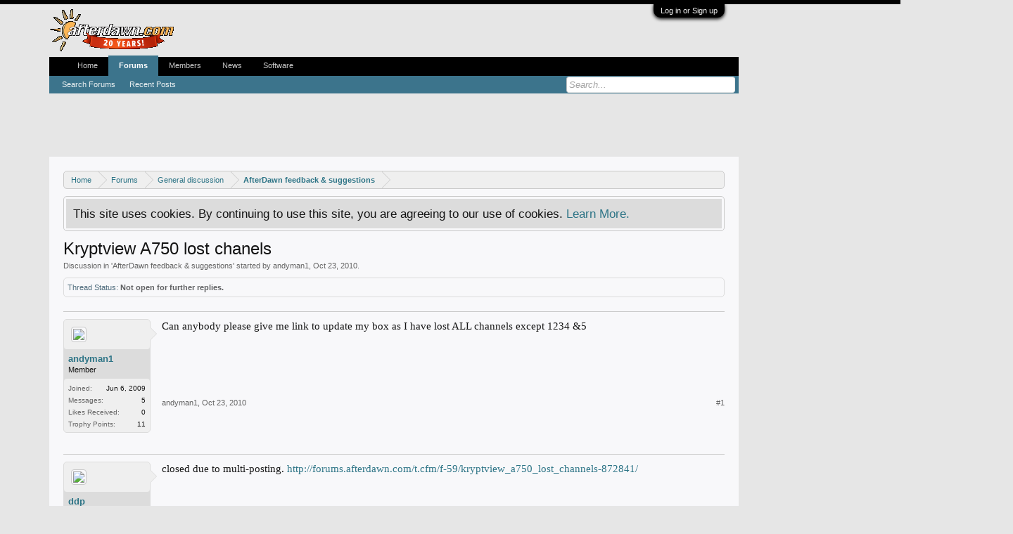

--- FILE ---
content_type: text/html; charset=UTF-8
request_url: https://forums.afterdawn.com/threads/kryptview-a750-lost-chanels.730272/
body_size: 9598
content:
<!DOCTYPE html>
<html id="XenForo" lang="en-US" dir="LTR" class="Public NoJs LoggedOut NoSidebar  Responsive" xmlns:fb="https://www.facebook.com/2008/fbml">
<head>

	<meta charset="utf-8" />
	<meta http-equiv="X-UA-Compatible" content="IE=Edge,chrome=1" />
	
		<meta name="viewport" content="width=device-width, initial-scale=1" />
	
	
		<base href="https://forums.afterdawn.com/" />
		<script>
			var _b = document.getElementsByTagName('base')[0], _bH = "https://forums.afterdawn.com/";
			if (_b && _b.href != _bH) _b.href = _bH;
		</script>
	

	<title>Kryptview A750 lost chanels | AfterDawn Discussion Forums</title>
	
	<noscript><style>.JsOnly, .jsOnly { display: none !important; }</style></noscript>
	<link rel="stylesheet" href="css.php?css=xenforo,form,public&amp;style=8&amp;dir=LTR&amp;d=1616702552" />
	<link rel="stylesheet" href="css.php?css=bb_code,bbm_buttons,facebook,google,login_bar,message,message_user_info,panel_scroller,share_page,thread_view,twitter&amp;style=8&amp;dir=LTR&amp;d=1616702552" />
	
	

	
		<script src="//ajax.googleapis.com/ajax/libs/jquery/1.11.0/jquery.min.js"></script>	
	
		<script>if (!window.jQuery) { document.write('<scr'+'ipt type="text/javascript" src="https://cdn77.xenforo.auriro.net/js/jquery/jquery-1.11.0.min.js"><\/scr'+'ipt>'); }</script>
		
	<script src="https://cdn77.xenforo.auriro.net/js/xenforo/xenforo.js?_v=633dcc6b"></script>

<script src="https://cdn77.xenforo.auriro.net/js/bbm/zloader.js?_v=633dcc6b"></script>


	


	
	
		<link href="https://maxcdn.bootstrapcdn.com/font-awesome/4.3.0/css/font-awesome.min.css" rel="stylesheet">
	

	

<!--- onesignal for english afterdawn forums --->
<link rel="manifest" href="/manifest.json" />
<script src="https://cdn.onesignal.com/sdks/OneSignalSDK.js" async=""></script>
<script>
  var OneSignal = window.OneSignal || [];
  OneSignal.push(function() {
    OneSignal.init({
      appId: "3700905a-c5a8-4020-bb6d-cb66aa0cb824",
    });
  });
</script>

<!-- Begin Purch ad tags Fall 2014 -->
<script type='text/javascript' src='https://ads.servebom.com/tmnhead.js'></script>
<script type='text/javascript'>
	var targeting = {};
	targeting['stype'] = 'Community';
	
	targeting['kw']    = 'afterdawn_feedback_suggestions';
	targeting['ctype'] = 'Forum_details';
	
	tmntag.account('/10518929/tmnp.afterdawn');
	tmntag.target(targeting);
	tmntag.adunit({
		'sizes': [[728, 90], [970, 66], [970, 90], [970, 250], [300, 250]],
		'div': 'div-gpt-ad-top',
		'sizeMapping' : [[[980, 0],[[728, 90],[970, 90],[970, 66],[970, 250]]],[[728, 0],[728, 90]],[[320, 0],[[320, 50],[300, 50],[300, 250]]]]
	});
	tmntag.adunit({
		'sizes': [[120, 600], [160, 600]],
		'div': 'div-gpt-ad-sky',
		'sizeMapping' : [[[1200,0], [[120,600],[160,600]]],[[300,0], [10,10]]]
	});
	
	
	tmntag.adunit({
		'sizes': [300, 251],
		'div': 'div-gpt-ad-box-1',
		'sizeMapping' : [[728, 400], [300, 251]]
	});
	tmntag.adunit({
		'sizes': [300, 252],
		'div': 'div-gpt-ad-box-2',
		'sizeMapping' : [[728, 400], [300, 252]]
	});
	
	
	/* Define OOP unit on all pages */
	tmntag.adunit({div:'div-gpt-ad-oop'});
	
	tmntag.start();
</script>
<!-- End Purch ad tags Fall 2014 -->
<link rel="shortcut icon" href="https://cdn.afterdawn.fi/v4/favicon.ico" />
	
	<link rel="apple-touch-icon" href="https://cdn.afterdawn.fi/afterdawn_sun_hires.png" />
	<link rel="alternate" type="application/rss+xml" title="RSS feed for AfterDawn Discussion Forums" href="forums/-/index.rss" />
	
	
	<link rel="canonical" href="https://forums.afterdawn.com/threads/kryptview-a750-lost-chanels.730272/" />
	<meta name="description" content="Can anybody please give me link to update my box as I have lost ALL channels except 1234 &amp;5" />
	<meta property="og:site_name" content="AfterDawn Discussion Forums" />
	<meta property="og:image" content="https://cdn77.xenforo.auriro.net/styles/default/xenforo/avatars/avatar_female_m.png" />
	<meta property="og:image" content="https://cdn.afterdawn.fi/afterdawn_sun_hires.png" />
	<meta property="og:type" content="article" />
	<meta property="og:url" content="https://forums.afterdawn.com/threads/kryptview-a750-lost-chanels.730272/" />
	<meta property="og:title" content="Kryptview A750 lost chanels" />
	<meta property="og:description" content="Can anybody please give me link to update my box as I have lost ALL channels except 1234 &amp;5" />
	
	<meta property="fb:app_id" content="131531713583995" />
	




</head>

<body class="node215 node214 SelectQuotable">



	

<div id="loginBar">
	<div class="pageWidth">
		<div class="pageContent">	
			<h3 id="loginBarHandle">
				<label for="LoginControl"><a href="login/" class="concealed noOutline">Log in or Sign up</a></label>
			</h3>
			
			<span class="helper"></span>

			
		</div>
	</div>
</div>


<div id="headerMover">
	<div id="headerProxy"></div>


<script>
  dataLayer = [];
  dataLayer.push({'visitorType': 'Visitor'});
  
    dataLayer.push({'forumRoom': 'AfterDawn feedback & suggestions (215)'});
  
</script>

<!-- Google Tag Manager -->
<noscript><iframe src="//www.googletagmanager.com/ns.html?id=GTM-5KK8GR"
height="0" width="0" style="display:none;visibility:hidden"></iframe></noscript>
<script>(function(w,d,s,l,i){w[l]=w[l]||[];w[l].push({'gtm.start':
new Date().getTime(),event:'gtm.js'});var f=d.getElementsByTagName(s)[0],
j=d.createElement(s),dl=l!='dataLayer'?'&l='+l:'';j.async=true;j.src=
'//www.googletagmanager.com/gtm.js?id='+i+dl;f.parentNode.insertBefore(j,f);
})(window,document,'script','dataLayer','GTM-5KK8GR');</script>
<!-- End Google Tag Manager -->
<div class="pageWidth">
	<div style='min-height:90px'>
		<script type='text/javascript'>tmntag.adTag('div-gpt-ad-top');</script>
	</div>
</div>
<div class="pageWidth">
	<div><script type='text/javascript'>tmntag.adTag('div-gpt-ad-sky');</script></div>
</div>
<div id="content" class="thread_view">
	<div class="pageWidth">
		<div class="pageContent">
			<!-- main content area -->
			
			
			
			
						
						
						
						
						<div class="breadBoxTop ">
							
							

<nav>
	
		
			
				
			
		
			
				
			
		
	

	<fieldset class="breadcrumb">
		<a href="misc/quick-navigation-menu?selected=node-215" class="OverlayTrigger jumpMenuTrigger" data-cacheOverlay="true" title="Open quick navigation"><!--Jump to...--></a>
			
		<div class="boardTitle"><strong>AfterDawn Discussion Forums</strong></div>
		
		<span class="crumbs">
			
				<span class="crust homeCrumb" itemscope="itemscope" itemtype="https://data-vocabulary.org/Breadcrumb">
					<a href="https://www.afterdawn.com/" class="crumb" rel="up" itemprop="url"><span itemprop="title">Home</span></a>
					<span class="arrow"><span></span></span>
				</span>
			
			
			
				<span class="crust selectedTabCrumb" itemscope="itemscope" itemtype="https://data-vocabulary.org/Breadcrumb">
					<a href="https://forums.afterdawn.com/" class="crumb" rel="up" itemprop="url"><span itemprop="title">Forums</span></a>
					<span class="arrow"><span>&gt;</span></span>
				</span>
			
			
			
				
					<span class="crust" itemscope="itemscope" itemtype="https://data-vocabulary.org/Breadcrumb">
						<a href="https://forums.afterdawn.com/categories/general-discussion.214/" class="crumb" rel="up" itemprop="url"><span itemprop="title">General discussion</span></a>
						<span class="arrow"><span>&gt;</span></span>
					</span>
				
					<span class="crust" itemscope="itemscope" itemtype="https://data-vocabulary.org/Breadcrumb">
						<a href="https://forums.afterdawn.com/forums/afterdawn_feedback_suggestions/" class="crumb" rel="up" itemprop="url"><span itemprop="title">AfterDawn feedback &amp; suggestions</span></a>
						<span class="arrow"><span>&gt;</span></span>
					</span>
				
			
		</span>
	</fieldset>
</nav>
						</div>
						
						
						
					
						<!--[if lt IE 8]>
							<p class="importantMessage">You are using an out of date browser. It  may not display this or other websites correctly.<br />You should upgrade or use an <a href="https://www.google.com/chrome/browser/" target="_blank">alternative browser</a>.</p>
						<![endif]-->

						
						




<div class="PanelScroller" id="Notices" data-vertical="0" data-speed="400" data-interval="4000">
	<div class="scrollContainer">
		<div class="PanelContainer">
			<ol class="Panels">
				
					<li class="panel Notice DismissParent notice_notice_cookies">
	<div class="baseHtml noticeContent">This site uses cookies. By continuing to use this site, you are agreeing to our use of cookies. <a href="help/cookies">Learn More.</a></div>
	
	
</li>
				
			</ol>
		</div>
	</div>
	
	
</div>

						
						
						
						
												
							<!-- h1 title, description -->
							<div class="titleBar">
								
								<h1>Kryptview A750 lost chanels</h1>
								
								<p id="pageDescription" class="muted ">
	Discussion in '<a href="forums/afterdawn_feedback_suggestions/">AfterDawn feedback &amp; suggestions</a>' started by <a href="members/andyman1.971120/" class="username" dir="auto">andyman1</a>, <a href="threads/kryptview-a750-lost-chanels.730272/"><span class="DateTime" title="Oct 23, 2010 at 04:56">Oct 23, 2010</span></a>.
</p>
							</div>
						
						
						
						
						
						<!-- main template -->
						

























	
		<dl class="threadAlerts secondaryContent">
			<dt>Thread Status:</dt>
			
				
	
				
					<dd class="lockedAlert">
						<span class="icon Tooltip" title="Locked" data-tipclass="iconTip"></span>
							Not open for further replies.</dd>
				
			
		</dl>
	




<div class="pageNavLinkGroup">
	<div class="linkGroup SelectionCountContainer">
		
		
	</div>

	
</div>





<form action="inline-mod/post/switch" method="post"
	class="InlineModForm section"
	data-cookieName="posts"
	data-controls="#InlineModControls"
	data-imodOptions="#ModerationSelect option">

	<ol class="messageList" id="messageList">
		
			
				


<li id="post-4907867" class="message   " data-author="andyman1">

	

<div class="messageUserInfo" itemscope="itemscope" itemtype="https://data-vocabulary.org/Person">	
<div class="messageUserBlock ">
	
		<div class="avatarHolder">
			<span class="helper"></span>
			<a href="members/andyman1.971120/" class="avatar Av971120m" data-avatarhtml="true"><img src="https://cdn77.xenforo.auriro.net/styles/default/xenforo/avatars/avatar_female_m.png" width="96" height="96" alt="andyman1" /></a>
			
			<!-- slot: message_user_info_avatar -->
		</div>
	


	
		<h3 class="userText">
			<a href="members/andyman1.971120/" class="username" dir="auto" itemprop="name">andyman1</a>
			<em class="userTitle" itemprop="title">Member</em>
			
			<!-- slot: message_user_info_text -->
		</h3>
	
		
	
		<div class="extraUserInfo">
			
			
				
					<dl class="pairsJustified">
						<dt>Joined:</dt>
						<dd>Jun 6, 2009</dd>
					</dl>
				
				
				
					<dl class="pairsJustified">
						<dt>Messages:</dt>
						<dd><a href="search/member?user_id=971120" class="concealed" rel="nofollow">5</a></dd>
					</dl>
				
				
				
					<dl class="pairsJustified">
						<dt>Likes Received:</dt>
						<dd>0</dd>
					</dl>
				
				
				
					<dl class="pairsJustified">
						<dt>Trophy Points:</dt>
						<dd><a href="members/andyman1.971120/trophies" class="OverlayTrigger concealed">11</a></dd>
					</dl>
				
			
				
				
				
				
				
			
				
							
						
			
			
		</div>
	
		


	<span class="arrow"><span></span></span>
</div>
</div>

	<div class="messageInfo primaryContent">
		
		
		
		
		
		<div class="messageContent">		
			<article>
				<blockquote class="messageText SelectQuoteContainer ugc baseHtml">
					
					Can anybody please give me link to update my box as I have lost ALL channels except 1234 &amp;5
					<div class="messageTextEndMarker">&nbsp;</div>
				</blockquote>
			</article>
			
			
		</div>
		
		
		
		
		
		
		
				
		<div class="messageMeta ToggleTriggerAnchor">
			
			<div class="privateControls">
				
				<span class="item muted">
					<span class="authorEnd"><a href="members/andyman1.971120/" class="username author" dir="auto">andyman1</a>,</span>
					<a href="threads/kryptview-a750-lost-chanels.730272/" title="Permalink" class="datePermalink"><span class="DateTime" title="Oct 23, 2010 at 04:56">Oct 23, 2010</span></a>
				</span>
				
				
				
				
				
				
				
				
				
				
				
			</div>
			
			<div class="publicControls">
				<a href="threads/kryptview-a750-lost-chanels.730272/" title="Permalink" class="item muted postNumber hashPermalink OverlayTrigger" data-href="posts/4907867/permalink">#1</a>
				
				
				
				
			</div>
		</div>
	
		
		<div id="likes-post-4907867"></div>
	</div>

	
	
	
	
</li>
			
		
			
				


<li id="post-4907868" class="message  staff " data-author="ddp">

	

<div class="messageUserInfo" itemscope="itemscope" itemtype="https://data-vocabulary.org/Person">	
<div class="messageUserBlock ">
	
		<div class="avatarHolder">
			<span class="helper"></span>
			<a href="members/ddp.218007/" class="avatar Av218007m" data-avatarhtml="true"><img src="https://cdn77.xenforo.auriro.net/data/avatars/m/218/218007.jpg?1402506821" width="96" height="96" alt="ddp" /></a>
			
			<!-- slot: message_user_info_avatar -->
		</div>
	


	
		<h3 class="userText">
			<a href="members/ddp.218007/" class="username" dir="auto" itemprop="name">ddp</a>
			<em class="userTitle" itemprop="title">Moderator</em>
			<em class="userBanner bannerStaff wrapped" itemprop="title"><span class="before"></span><strong>Staff Member</strong><span class="after"></span></em>
			<!-- slot: message_user_info_text -->
		</h3>
	
		
	
		<div class="extraUserInfo">
			
			
				
					<dl class="pairsJustified">
						<dt>Joined:</dt>
						<dd>Oct 15, 2004</dd>
					</dl>
				
				
				
					<dl class="pairsJustified">
						<dt>Messages:</dt>
						<dd><a href="search/member?user_id=218007" class="concealed" rel="nofollow">39,196</a></dd>
					</dl>
				
				
				
					<dl class="pairsJustified">
						<dt>Likes Received:</dt>
						<dd>145</dd>
					</dl>
				
				
				
					<dl class="pairsJustified">
						<dt>Trophy Points:</dt>
						<dd><a href="members/ddp.218007/trophies" class="OverlayTrigger concealed">143</a></dd>
					</dl>
				
			
				
				
				
				
				
			
				
							
						
			
			
			
				
					
				
					
				
					
				
					
				
					
				
					
				
					
				
				
			
			
			
		</div>
	
		


	<span class="arrow"><span></span></span>
</div>
</div>

	<div class="messageInfo primaryContent">
		
		
		
		
		
		<div class="messageContent">		
			<article>
				<blockquote class="messageText SelectQuoteContainer ugc baseHtml">
					
					closed due to multi-posting. <a href="http://forums.afterdawn.com/t.cfm/f-59/kryptview_a750_lost_channels-872841/" class="internalLink">http://forums.afterdawn.com/t.cfm/f-59/kryptview_a750_lost_channels-872841/</a>
					<div class="messageTextEndMarker">&nbsp;</div>
				</blockquote>
			</article>
			
			
		</div>
		
		
		
		
		
		
		
				
		<div class="messageMeta ToggleTriggerAnchor">
			
			<div class="privateControls">
				
				<span class="item muted">
					<span class="authorEnd"><a href="members/ddp.218007/" class="username author" dir="auto">ddp</a>,</span>
					<a href="threads/kryptview-a750-lost-chanels.730272/#post-4907868" title="Permalink" class="datePermalink"><span class="DateTime" title="Oct 24, 2010 at 03:13">Oct 24, 2010</span></a>
				</span>
				
				
				
				
				
				
				
				
				
				
				
			</div>
			
			<div class="publicControls">
				<a href="threads/kryptview-a750-lost-chanels.730272/#post-4907868" title="Permalink" class="item muted postNumber hashPermalink OverlayTrigger" data-href="posts/4907868/permalink">#2</a>
				
				
				
				
			</div>
		</div>
	
		
		<div id="likes-post-4907868"></div>
	</div>

	
	
	
	
</li>
			
		
		
	</ol>

	

	<input type="hidden" name="_xfToken" value="" />

</form>


	<div class="pageNavLinkGroup">
		
			
				<div class="linkGroup">
					
						<label for="LoginControl"><a href="login/" class="concealed element">(You must log in or sign up to reply here.)</a></label>
					
				</div>
			
			<div class="linkGroup" style="display: none"><a href="javascript:" class="muted JsOnly DisplayIgnoredContent Tooltip" title="Show hidden content by ">Show Ignored Content</a></div>

			
		
	</div>











	
		<dl class="threadAlerts secondaryContent">
			<dt>Thread Status:</dt>
			
				
	
				
					<dd class="lockedAlert">
						<span class="icon Tooltip" title="Locked" data-tipclass="iconTip"></span>
							Not open for further replies.</dd>
				
			
		</dl>
	



	

	<div class="sharePage">
		<h3 class="textHeading larger">Share This Page</h3>
		
			
			
				<div class="tweet shareControl">
					<a href="https://twitter.com/share" class="twitter-share-button"
						data-count="horizontal"
						data-lang="en-US"
						data-url="https://forums.afterdawn.com/threads/kryptview-a750-lost-chanels.730272/"
						data-text="Kryptview A750 lost chanels"
						data-via="afterdawn"
						>Tweet</a>
				</div>
			
			
				<div class="plusone shareControl">
					<div class="g-plusone" data-size="medium" data-count="true" data-href="https://forums.afterdawn.com/threads/kryptview-a750-lost-chanels.730272/"></div>
				</div>
			
			
				<div class="facebookLike shareControl">
					
					<div class="fb-like" data-href="https://forums.afterdawn.com/threads/kryptview-a750-lost-chanels.730272/" data-width="400" data-layout="standard" data-action="recommend" data-show-faces="true" data-colorscheme="light"></div>
				</div>
			
			
		
	</div>

						
						
						
						
							<!-- login form, to be moved to the upper drop-down -->
							







<form action="login/login" method="post" class="xenForm eAuth" id="login" style="display:none">

	
		<ul id="eAuthUnit">
			
				
				
					
					<li><a href="register/facebook?reg=1" class="fbLogin" tabindex="110"><span>Log in with Facebook</span></a></li>
				
				
				
					
					<li><a href="register/twitter?reg=1" class="twitterLogin" tabindex="110"><span>Log in with Twitter</span></a></li>
				
				
				
					
					<li><span class="googleLogin GoogleLogin JsOnly" tabindex="110" data-client-id="477349873630-rg0gi5il3ei7fsqv5gjhnrj6a23f23er.apps.googleusercontent.com" data-redirect-url="register/google?code=__CODE__&amp;csrf=KF2Y3PmVVVW_l-F-"><span>Log in with Google</span></span></li>
				
				
			
		</ul>
	

	<div class="ctrlWrapper">
		<dl class="ctrlUnit">
			<dt><label for="LoginControl">Your name or email address:</label></dt>
			<dd><input type="text" name="login" id="LoginControl" class="textCtrl" tabindex="101" /></dd>
		</dl>
	
	
		<dl class="ctrlUnit">
			<dt>
				<label for="ctrl_password">Do you already have an account?</label>
			</dt>
			<dd>
				<ul>
					<li><label for="ctrl_not_registered"><input type="radio" name="register" value="1" id="ctrl_not_registered" tabindex="105" />
						No, create an account now.</label></li>
					<li><label for="ctrl_registered"><input type="radio" name="register" value="0" id="ctrl_registered" tabindex="105" checked="checked" class="Disabler" />
						Yes, my password is:</label></li>
					<li id="ctrl_registered_Disabler">
						<input type="password" name="password" class="textCtrl" id="ctrl_password" tabindex="102" />
						<div class="lostPassword"><a href="lost-password/" class="OverlayTrigger OverlayCloser" tabindex="106">Forgot your password?</a></div>
					</li>
				</ul>
			</dd>
		</dl>
	
		
		<dl class="ctrlUnit submitUnit">
			<dt></dt>
			<dd>
				<input type="submit" class="button primary" value="Log in" tabindex="104" data-loginPhrase="Log in" data-signupPhrase="Sign up" />
				<label for="ctrl_remember" class="rememberPassword"><input type="checkbox" name="remember" value="1" id="ctrl_remember" tabindex="103" checked /> Stay logged in</label>
			</dd>
		</dl>
	</div>

	<input type="hidden" name="cookie_check" value="1" />
	<input type="hidden" name="redirect" value="/threads/kryptview-a750-lost-chanels.730272/" />
	<input type="hidden" name="_xfToken" value="" />

</form>
						
						
					
			
						
			<div class="breadBoxBottom">

<nav>
	

	<fieldset class="breadcrumb">
		<a href="misc/quick-navigation-menu?selected=node-215" class="OverlayTrigger jumpMenuTrigger" data-cacheOverlay="true" title="Open quick navigation"><!--Jump to...--></a>
			
		<div class="boardTitle"><strong>AfterDawn Discussion Forums</strong></div>
		
		<span class="crumbs">
			
				<span class="crust homeCrumb">
					<a href="https://www.afterdawn.com/" class="crumb"><span>Home</span></a>
					<span class="arrow"><span></span></span>
				</span>
			
			
			
				<span class="crust selectedTabCrumb">
					<a href="https://forums.afterdawn.com/" class="crumb"><span>Forums</span></a>
					<span class="arrow"><span>&gt;</span></span>
				</span>
			
			
			
				
					<span class="crust">
						<a href="https://forums.afterdawn.com/categories/general-discussion.214/" class="crumb"><span>General discussion</span></a>
						<span class="arrow"><span>&gt;</span></span>
					</span>
				
					<span class="crust">
						<a href="https://forums.afterdawn.com/forums/afterdawn_feedback_suggestions/" class="crumb"><span>AfterDawn feedback &amp; suggestions</span></a>
						<span class="arrow"><span>&gt;</span></span>
					</span>
				
			
		</span>
	</fieldset>
</nav></div>
			
						
			

<div style='text-align:center;'>
	<div style='display:inline-block'>
		<script type='text/javascript'>tmntag.adTag('div-gpt-ad-box-1');</script>
	</div>
	<div style='display:inline-block'>
		<script type='text/javascript'>tmntag.adTag('div-gpt-ad-box-2');</script>
	</div>
</div>
	
		<script type="text/javascript" src="https://afterdawn.us.intellitxt.com/intellitxt/front.asp?ipid=2429"></script>
	

						
		</div>
	</div>
</div>

<header>
	


<div id="header">
	<div id="logoBlock">
	<div class="pageWidth">
		<div class="pageContent">
			
			
			<div id="logo"><a href="https://forums.afterdawn.com/">
				<span></span>
				<img src="https://cdn.afterdawn.fi/v5/xenforo/afterdawn-20-years-logo-forums.png" alt="AfterDawn Discussion Forums" />
			</a></div>
			
			<span class="helper"></span>
		</div>
	</div>
</div>
	

<div id="navigation" class="pageWidth withSearch">
	<div class="pageContent">
		<nav>

<div class="navTabs">
	<ul class="publicTabs">
	
		<!-- home -->
		
			<li class="navTab home PopupClosed"><a href="https://www.afterdawn.com/" class="navLink">Home</a></li>
		
		
		
		<!-- extra tabs: home -->
		
		
		
		<!-- forums -->
		
			<li class="navTab forums selected">
			
				<a href="https://forums.afterdawn.com/" class="navLink">Forums</a>
				<a href="https://forums.afterdawn.com/" class="SplitCtrl" rel="Menu"></a>
				
				<div class="tabLinks forumsTabLinks">
					<div class="primaryContent menuHeader">
						<h3>Forums</h3>
						<div class="muted">Quick Links</div>
					</div>
					<ul class="secondaryContent blockLinksList">
					
						
						<li><a href="search/?type=post">Search Forums</a></li>
						
						<li><a href="find-new/posts" rel="nofollow">Recent Posts</a></li>
					
					</ul>
				</div>
			</li>
		
		
		
		<!-- extra tabs: middle -->
		
		
		
		<!-- members -->
		
			<li class="navTab members Popup PopupControl PopupClosed">
			
				<a href="https://forums.afterdawn.com/members/" class="navLink">Members</a>
				<a href="https://forums.afterdawn.com/members/" class="SplitCtrl" rel="Menu"></a>
				
				<div class="Menu JsOnly tabMenu membersTabLinks">
					<div class="primaryContent menuHeader">
						<h3>Members</h3>
						<div class="muted">Quick Links</div>
					</div>
					<ul class="secondaryContent blockLinksList">
					
						<li><a href="members/">Notable Members</a></li>
						
						<li><a href="online/">Current Visitors</a></li>
						<li><a href="recent-activity/">Recent Activity</a></li>
						<li><a href="find-new/profile-posts">New Profile Posts</a></li>
					
					</ul>
				</div>
			</li>
						
		
		<!-- AfterDawn tabs -->
		<li class="navTab PopupClosed"><a id="forum-header-news" href="https://www.afterdawn.com/news/" class="navLink">News</a></li>
<li class="navTab PopupClosed"><a id="forum-header-software" href="https://www.afterdawn.com/software/" class="navLink">Software</a></li>



		<!-- extra tabs: end -->
		

		<!-- responsive popup -->
		<li class="navTab navigationHiddenTabs Popup PopupControl PopupClosed" style="display:none">	
						
			<a rel="Menu" class="navLink NoPopupGadget"><span class="menuIcon">Menu</span></a>
			
			<div class="Menu JsOnly blockLinksList primaryContent" id="NavigationHiddenMenu"></div>
		</li>
			
		
		<!-- no selection -->
		
		
	</ul>
	
	
</div>

<span class="helper"></span>
			
		</nav>	
	</div>
</div>
	

<div id="searchBar" class="pageWidth">
	
	<span id="QuickSearchPlaceholder" title="Search">Search</span>
	<fieldset id="QuickSearch">
		<form action="search/search" method="post" class="formPopup">
			
			<div class="primaryControls">
				<!-- block: primaryControls -->
				<input type="search" name="keywords" value="" class="textCtrl" placeholder="Search..." results="0" title="Enter your search and hit enter" id="QuickSearchQuery" />				
				<!-- end block: primaryControls -->
			</div>
			
			<div class="secondaryControls">
				<div class="controlsWrapper">
				
					<!-- block: secondaryControls -->
					<dl class="ctrlUnit">
						<dt></dt>
						<dd><ul>
							<li><label><input type="checkbox" name="title_only" value="1"
								id="search_bar_title_only" class="AutoChecker"
								data-uncheck="#search_bar_thread" /> Search titles only</label></li>
						</ul></dd>
					</dl>
				
					<dl class="ctrlUnit">
						<dt><label for="searchBar_users">Posted by Member:</label></dt>
						<dd>
							<input type="text" name="users" value="" class="textCtrl AutoComplete" id="searchBar_users" />
							<p class="explain">Separate names with a comma.</p>
						</dd>
					</dl>
				
					<dl class="ctrlUnit">
						<dt><label for="searchBar_date">Newer Than:</label></dt>
						<dd><input type="date" name="date" value="" class="textCtrl" id="searchBar_date" /></dd>
					</dl>
					
					
					<dl class="ctrlUnit">
						<dt></dt>
						<dd><ul>
								
									<li><label title="Search only Kryptview A750 lost chanels"><input type="checkbox" name="type[post][thread_id]" value="730272"
	id="search_bar_thread" class="AutoChecker"
	data-uncheck="#search_bar_title_only, #search_bar_nodes" /> Search this thread only</label></li>
								
									<li><label title="Search only AfterDawn feedback &amp; suggestions"><input type="checkbox" name="nodes[]" value="215"
	id="search_bar_nodes" class="Disabler AutoChecker" checked="checked"
	data-uncheck="#search_bar_thread" /> Search this forum only</label>
	<ul id="search_bar_nodes_Disabler">
		<li><label><input type="checkbox" name="type[post][group_discussion]" value="1"
			id="search_bar_group_discussion" class="AutoChecker"
			data-uncheck="#search_bar_thread" /> Display results as threads</label></li>
	</ul></li>
								
						</ul></dd>
					</dl>
					
				</div>
				<!-- end block: secondaryControls -->
				
				<dl class="ctrlUnit submitUnit">
					<dt></dt>
					<dd>
						<input type="submit" value="Search" class="button primary Tooltip" title="Find Now" />
						<div class="Popup" id="commonSearches">
							<a rel="Menu" class="button NoPopupGadget Tooltip" title="Useful Searches" data-tipclass="flipped"><span class="arrowWidget"></span></a>
							<div class="Menu">
								<div class="primaryContent menuHeader">
									<h3>Useful Searches</h3>
								</div>
								<ul class="secondaryContent blockLinksList">
									<!-- block: useful_searches -->
									<li><a href="find-new/posts?recent=1" rel="nofollow">Recent Posts</a></li>
									
									<!-- end block: useful_searches -->
								</ul>
							</div>
						</div>
						<a href="search/" class="button moreOptions Tooltip" title="Advanced Search">More...</a>
					</dd>
				</dl>
				
			</div>
			
			<input type="hidden" name="_xfToken" value="" />
		</form>		
	</fieldset>
	
</div>
</div>

	
	
</header>

</div>

<footer>
	


<div class="footer">
	<div class="pageWidth">
		<div class="pageContent">
			
			
			<ul class="footerLinks">
			
				
					<li><a href="https://www.afterdawn.com/general/feedback.cfm" >Contact Us</a></li>
				
				<li><a href="help/">Help</a></li>
				<li><a href="https://www.afterdawn.com/" class="homeLink">Home</a></li>
				<li><a href="/threads/kryptview-a750-lost-chanels.730272/#navigation" class="topLink">Top</a></li>
				<li><a href="forums/-/index.rss" rel="alternate" class="globalFeed" target="_blank"
					title="RSS feed for AfterDawn Discussion Forums">RSS</a></li>
			
			</ul>
			
			<span class="helper"></span>
		</div>
	</div>
</div>

<div class="footerLegal">
	<div class="pageWidth">
		<div class="pageContent">
			<ul id="legal">
			
				<li><a href="help/terms">Terms and Rules</a></li>
				
			
			</ul>
			
			
		
			
			
			<span class="helper"></span>
		</div>
	</div>	
</div>

</footer>

<script>


jQuery.extend(true, XenForo,
{
	visitor: { user_id: 0 },
	serverTimeInfo:
	{
		now: 1769014113,
		today: 1768971600,
		todayDow: 3
	},
	_lightBoxUniversal: "0",
	_enableOverlays: "1",
	_animationSpeedMultiplier: "1",
	_overlayConfig:
	{
		top: "10%",
		speed: 200,
		closeSpeed: 100,
		mask:
		{
			color: "rgb(0, 0, 0)",
			opacity: "0.6",
			loadSpeed: 200,
			closeSpeed: 100
		}
	},
	_ignoredUsers: [],
	_loadedScripts: {"thread_view":true,"message":true,"bb_code":true,"message_user_info":true,"share_page":true,"bbm_buttons":true,"login_bar":true,"panel_scroller":true,"facebook":true,"twitter":true,"google":true},
	_cookieConfig: { path: "/", domain: "", prefix: "xf_"},
	_csrfToken: "",
	_csrfRefreshUrl: "login/csrf-token-refresh",
	_jsVersion: "633dcc6b"
});
jQuery.extend(XenForo.phrases,
{
	cancel: "Cancel",

	a_moment_ago:    "A moment ago",
	one_minute_ago:  "1 minute ago",
	x_minutes_ago:   "%minutes% minutes ago",
	today_at_x:      "Today at %time%",
	yesterday_at_x:  "Yesterday at %time%",
	day_x_at_time_y: "%day% at %time%",

	day0: "Sunday",
	day1: "Monday",
	day2: "Tuesday",
	day3: "Wednesday",
	day4: "Thursday",
	day5: "Friday",
	day6: "Saturday",

	_months: "January,February,March,April,May,June,July,August,September,October,November,December",
	_daysShort: "Sun,Mon,Tue,Wed,Thu,Fri,Sat",

	following_error_occurred: "The following error occurred",
	server_did_not_respond_in_time_try_again: "The server did not respond in time. Please try again.",
	logging_in: "Logging in",
	click_image_show_full_size_version: "Click this image to show the full-size version.",
	show_hidden_content_by_x: "Show hidden content by {names}"
});

// Facebook Javascript SDK
XenForo.Facebook.appId = "131531713583995";
XenForo.Facebook.forceInit = true;


</script>

<script type='text/javascript'>tmntag.adTag('div-gpt-ad-oop');</script>






</body>
</html>